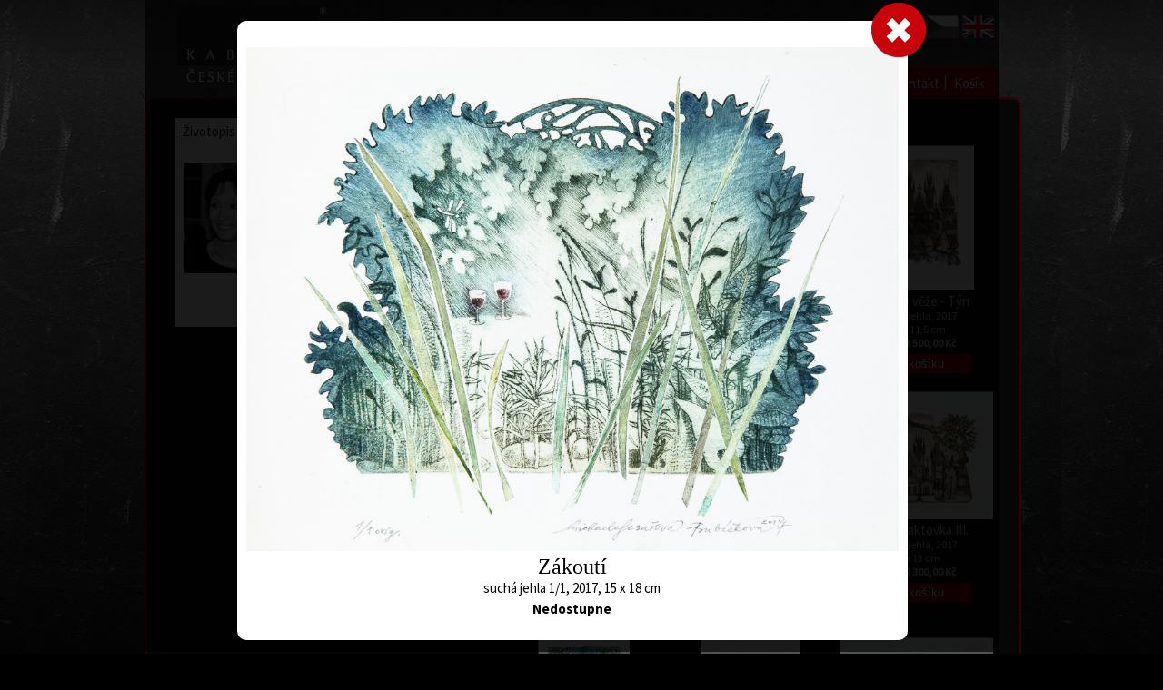

--- FILE ---
content_type: text/html; charset=utf-8
request_url: https://www.fineart.cz/artist_page.aspx?langId=1&artist=59&artwork=2064
body_size: 17060
content:



<!DOCTYPE html>

<html>
<head><title>
	Michaela Lesařová | Umělec
</title><meta id="PageKeywords" name="Keywords" content="Michaela Lesařová, Obraz, galerie, barevná litografie, moderní umění, originál, grafika" /><meta id="PageDescription" name="Description" content="Michaela Lesařová, Obraz, galerie, barevná litografie, moderní umění, originál, grafika" />
<link href="App_Themes/CSS/StyleSheet.css" rel="stylesheet" /><link href="App_Themes/CSS/kabinet.css" rel="stylesheet" /><link href="https://fonts.googleapis.com/css?family=Source+Sans+Pro:200,300,400,600,700,900,200italic,300italic,400italic,600italic,700italic,900italic&amp;subset=latin,vietnamese,latin-ext" rel="stylesheet" type="text/css" />
    <script src="Scripts/myScript.js" type="text/javascript"></script>
    <script src="Scripts/myMenu.js" type="text/javascript"></script>
    <style>
        .posFot {
            position: relative;
            top: 110px;
        }
    </style>
</head>
<body>
    <form method="post" action="./artist_page.aspx?langId=1&amp;artist=59&amp;artwork=2064" id="form1">
<div class="aspNetHidden">
<input type="hidden" name="__EVENTTARGET" id="__EVENTTARGET" value="" />
<input type="hidden" name="__EVENTARGUMENT" id="__EVENTARGUMENT" value="" />
<input type="hidden" name="__VIEWSTATE" id="__VIEWSTATE" value="qJAMJMJPunnDVDUSjAbEhS/VGI1SUOimF9tflsXW9J/TK+DnZT+vTN/LW9F8Ta3r5R//jKjPAP0zciGPQ4asgiNY0URX8CcGv57ONziPvRO0VJycw4Ya8hONlB/[base64]/oUbhvWm5cWWt6aSCM/V7eGx3ciKBaeZuB+LlyRhiOzarhmYDPWK9q4zM08PbKaWXh9aECY+/SPl/d9DmoOWs7XZARJYLHwWp3H46x/rEoYztRZIoxUTzUIygdaHJg0P76qXHl8cjIMCwmm3z0OuR5F48EYFa9Q/FokjWODMREdpoKqAo5eSvhEa3Tp3E8GWHq7YdCT1rM02UM7hqpN3cNJgaTuyCnSMo20g/[base64]/AFjIxrgfFlJaP8x0b5hAw194HBmSE+yyuqtJdBeImTz30Q1hM7je96siqS8vEqwalDze9AJRBxpMn3beOvR9oY4ZeBT+fVAAyni4U+HxLgy5pGvUnBb11Dc0k03GnmbJAYWiwbwv7/9+Os7ZqYwU0Uw7AJh35X8pJllodQcEv1paTu33gLsP9uPYwAIG7LxD+lWc1nBFjHkMXFGlNxqGNn8OSRiKrI3hX2SS36/eb+52iQhIh2cKRF3PACejBqjMOYhONPO8l3wOuB81hwjWTczc461YvBsGnyzfpHPa4KZrZ6G/D5Nm3MymPtrtRRBj+A81EWEWPxyDF0wwk14qXb9/UheIRFk83QelWbAIMXfxR08PTV9SQf7IAJLKWAKGHZDelyl5hfqMVo4ukdWoVDvSkUuUISjMYPwXHcm+7XSGiQiEhXd9wVy6/zPkg/MKPeCMsTowEiQexWlCHutbwnJLN3vGUAuOgcpM2vMZpDdLv0OLyNrWfpbVwagjN4kwrse0szjHnMRNb4EEhspsvpTXGcvBrgatvDuAWnWNYujMnxWcc9KxjvWPPelLpFkGG64ep+W9PQMikCbB8gZ66zfG3Lg15s8+zdDbyqdlR9P0yug71f6W5e/IPgsvvhfOwaDULUdJrsigxZ8+qX5MrsWFZUU2uRvK7WxMK2y3jQ8qiza372bY7zuJJVA5lP+xD4FaUFGhp0RfXusYsctDr+N634jn7GE3TNRVVlg47IoAMdnHwUd0LBn+RipSTsWLBvWh+yUSiP0QTjyTRI2PlxtjnWp+MK8wm4NVy7QGXS3TIpEItiO/YRLMotmu0WJcPxePRkxS+yM7J7q050bJ9nEsZi5K+U23F3BZBsgF4H79jiffKaZSFoqkhafqAxcFz312wplaAfaJ6UI+lOl3YoKMz9B31X6yrORT6tbJXit1OKLWiaXwd6WTHeA8t/5Z3OSMEej1NeqgBMfPwXdtjUZNR3Rz2UTVist/tPTLaeddik2PEAD1dESHl63R7mpDwj3yQ3fd/pYphVvzxU/MIBRkcwQQkVvIzftV774wJsSeG6Pfb0jxTKKkgWqIAktbNZWXEst3n6rW2GHQj0K1jcT+Xwwg75d6miLjJjmc4STlGzwQ4cYZB7+/NFhlKoIcR2s94flsq6qE5dBVTNZrV3jnOb5bY7HqUhYfILiWJqmTkR1T1eHq8p/[base64]/ly4g2e/plVHE4zy8mLC8PHWzQhFZqqQhTSKkIlcGygPCd4vJqxCQtwZxF8/rmuhHXF+Q3FZbbNYQVvOy2jV/frbi6HTg3+cHeH9MJVjyF2gu+y1Svyh/JzL0Yo5cn7fEudauAs/lUOTFXCjvZwnteia00mKqC3WhVdzkRaMcMtAPEVY+XXWIDOG9kTjVmOIkLjjx5y7ofdukZq9M4M49r1bas2uFJHfyH157HZ1sRmOVkBak+VF5TjZQI6ZPlnTDl6SGTn/WjcPEs+aZOVJf1zsuUb/wTsCw8ZBFVpc9ubLv2N+LSaIHUsuQuC1JJd5wg4wJDqEDeMCotMaY9eMMm02taTLWHGuFGShXzwKv5fBXOGzjQu7yYb+O33EdXxcVu1Moptd6rC1I5hDa/7YrofFCkCMAnyFWov+42/rsGU+auL7cO4DkrF7EPIPchYaMJ/ElHPJ49AQx+feLygd5CLx3Ry+0aSqWxD4WUXTwxj1++7o26JDuldz0kGBkDeB3k8d/[base64]/6501LZg+LM1JHWUzJoIkIIyL0wcFfIVeCq2a3eL105UzLRULvFnYlYUckLFzxb58Pwyf2p4XE58Tv2t0soyVREu95FLAxd0f9ddNzcB4l4x5tmCaclhPtQrIVmm5Sx/1fL/5FDqnLtdT3OW3xJyhGMZNBxek8KJSU8qom/JmyBR6TZYDyprB+mbopBQc9U2g83rpYpttYK113+uItAxcfxHac/QNE0cygJjvLGJY/MUfwKG4te/tg9gl9z6wNlXN5mvqXRqEd4dGMIyCkVhlqObpDGxaFOwCU+8rBCW0x6veC6pcJW/wi7e4YpukcDdEQZ7cGnSr+EPpYxRc+N/b8QKcSMDV89lU688OAB/WzwoOIx19rKP+Yl4ARHqY+BPOSMQctvPsFfW/1Lylsupr+/YXc+WQn0WpT+kGKJBhYPjID+8aXGFJoQtqaTfedPIdJCkQPgEM36r732S4xrqQxCz0sw3cnhHPpDPZfDTA4cuo5nuhbaIrfFFXVnQct1rxICL0nkqcGuJBR6bjVkTNuq/Jf0boVXnTobA18wj2DdvyibUpwIdkRiQemLjiCUBcLa+3tutTuALn8ImtbgAUl30pfutGPQgbtc89tSwwUaGnva6nA0aToJBnlBSjTTGRgCyT+DT4aYIBIq1UinCoR/2cG58c7jsmimormTzKzXcfdY0IFOxp07IWtPX6f50QjGAiMS58Tqz1pvHvMKQSGJ0WqxeojHnUYWE9kofu6zs2usLHcQDMhArOFsWHNZxHVKoFq78WzosbOsKkRFW4IKG92GheKHPCMz3+ptoDv9E3YwVMJlj26gAADROYOmn9JftcOkAI0cSZhiU4M4dSbWM/cyDPyRXUgktNhSzvfNLOfeJblAm9zB1ZPe1Eubm21u51rR0MeKeW4mq0aHWPz3jLnUUCEmbQuK//1dslSPbTMJm4HDw/Kfhw8qXEhWdfpsKDAyqiUApyCjo+YG03ZSZFr9owSp006yjeEJi7EbmEBHj6z5BmWFLjZV9ki6yLW9MYE8aNoEJNMEJ8VFw9BJ/FB1jPiVsHQ7ynlagQzGWdOql78gAt0bv/qGJuPrvNXHSSpIpiFn+wvUKxaI7khCOk4UZuyia9NKEWNt0JS9wysXOR7Er9XfBXEVkPt7z/Qf7yZtdTQtNniPhYA5fz9ciZJx7vnKsv33nQ+60G20qSLyhmk8OS5hsBoheyO4yPF6dw8TbLIrFmEI7zulKr1YCpOYifiD30rIQsw6fd3LQBizh8TR+DTCOd0f1Mr2dMF5v6t/pC9nVltP4ASeyj28J4u2vpWVFdgAeyGQpamJOxAQYc7psIqDtiXE4FxLW8HpRcyBeuBTaCIrS7PuvHblFEj6dGwfw6oo5WTIjlBlrky2A/7h5r51ZL8mL50JDfbMkCmFJOO7zoGU0DVGV5bricbKQUNmudJkaDEkDHQKCzQgW7Sw7RX/qrA73pu3g2uM6hr4S6BGMZCwBEBONrkfYI4ZUhKEBpT3esyZdoNBSOhT4rI5lqLSqdKM7SgRrVo4Y/J+OHWeAgdaQzLsXB4HT9i5xdviJiO33nuO2Jhdkj4ENIoZbW3Fypmr3KbBbM9lFceFfQTuttM33WVBB53uueFW/2mDxF9l6heZ7UFfSi7v5CCgRCGdQu6e7Rj1a2G46g/6ngbvnVOA7qXueCLQlduMaGImSmlXG5/EQ8VtW4aHgVzqwCNeE/N1rKspQPLcg1ktXpH5cNmgZ/+9cUpJWKrs6hD7Y84X/hjGwHoFb7mH5Thhjyy/8To21pBkf+HhbZ4nKKWSFeRGUxnTozdWxCrXAxRgIfgBEK/[base64]//v/OOEBzpO9Vco0Cmax3iPvmpicNwzfzut8Pa3PS/PrkclLZgPJqvYFIUysNBTLATqx5s1EUVm8Z5zbOv1tIzJuL48AFY4ggnZaPVODGRpWO8+0TU0MxKZl++i5qfoQb16DTkR3bAQnY4fEBvfjKA4hZaLRqy6Tc0KPdu+2i6Dkc8EJwll4y7WVvyo929NLRZUcVlsDkzCv1i2D+K/HeBPWY233zO/Vi3t55QFHxtptVGePBOya3FtP4I1c2Y42cNF8Q8bNFYo7zxYXFcV0cYTd5TzGsFahL2FG3tjdGKKFVYUVb5ScOrf7z2g83ff/t5JJRu+opo8mJP4pqXpgoShJ1QYhVfNfjvmUkAdswIs2QDL9itXNqvanqvFN7hTbfr7NIi/txfOzT+P5mqX9Qq6KennVAbB9ZqaWXK3U/ZLAflctfaSTCoQb+YMk/sUVC9VmsgUmULAhdklByftn+4oNSJAwrXgozyooQEwnDz8/AAp3BHeivqD0L19iscU7r6Iw/w+2r0J5goweFPRGHjMWNF87mxzbOr4a94kJrakXzC5+FPULG+L//HJFMKWoX" />
</div>

<script type="text/javascript">
//<![CDATA[
var theForm = document.forms['form1'];
if (!theForm) {
    theForm = document.form1;
}
function __doPostBack(eventTarget, eventArgument) {
    if (!theForm.onsubmit || (theForm.onsubmit() != false)) {
        theForm.__EVENTTARGET.value = eventTarget;
        theForm.__EVENTARGUMENT.value = eventArgument;
        theForm.submit();
    }
}
//]]>
</script>


<script src="/WebResource.axd?d=pynGkmcFUV13He1Qd6_TZEf4tXR0mxVD_7o-IuioKUH_a_dUGAxiXKTbOC9fH30pDm_QFAQQuVK0N4xkRlzdJw2&amp;t=638901598200000000" type="text/javascript"></script>


<script src="/ScriptResource.axd?d=D9drwtSJ4hBA6O8UhT6CQmBEcslwesxCPkQ7EQFO-hTv2SLBDJQgYncPlAPY50lCvOaMaCmZHDNYsdk2eiCnCX08_WjYrWl9bquJEkr1ZfOBji2JK4ers96yYpB0IJIumbkpU9Vvzoi9CCSZkSuKTWhbfpa8myCPnQ8iAm6hlrk1&amp;t=345ad968" type="text/javascript"></script>
<script type="text/javascript">
//<![CDATA[
if (typeof(Sys) === 'undefined') throw new Error('ASP.NET Ajax client-side framework failed to load.');
//]]>
</script>

<script src="/ScriptResource.axd?d=JnUc-DEDOM5KzzVKtsL1tUoShxBybvV28xEnYS2aBLUY7nH0uLj2HvCnar_T1rxwH6GJSQeZZOuXn3e-mTl7lZZcQ8VTaRZYsql4l7dsMO_VXPcwYgzEeRgZIX8d_ctHw0knQQgiHB9PJvXJRuikf1xtwFpjYmW2P7bV8FlS1DabzwmAE7pokRC31r3cunMJ0&amp;t=345ad968" type="text/javascript"></script>
<div class="aspNetHidden">

	<input type="hidden" name="__VIEWSTATEGENERATOR" id="__VIEWSTATEGENERATOR" value="10849AE8" />
	<input type="hidden" name="__EVENTVALIDATION" id="__EVENTVALIDATION" value="mxIo7kU4Qd33XkJs5f6kixzEj5bI7Uln/6LP6/Rs2+SifQCXaZdoJ/OsizfoArx7C0+jkYi6AohlqP27P+TQBI2bU9HK5aB8hINheQikAzYzzFw2szBA62sOKHawsHIQrAg0wsaIWYM3h+7XkioFKKkYK08xFtpo4xyK19Taqi+kiJngdBAbiht4NkAIgDoPc9d/AMikfNYDpMYHA1E9aAd7MjccbXz3Dv9N+DSP/[base64]/b6zFuJltEbJOQerwHmrGJtiRz2BrsCYJtAVkwTSi2iwmCau6rdnWm+9Yqo7j5oJQqZmbZ64dua3KGBhJCwiMrHXeQu+iZB6fesYWkymZC07gJ1kh/q0fg22Mg5fIhC4EWIwqh2HncEv6deYNIP46pKimUZ1pYgZskg1uLa0AOtxWrhMnwLVFsaYkdKF2csepvgIBRrgWg5kHJRy+vIL6vvWOELaUDrzW8MZFYZ/qUGboPS6Fj7MZoqvOrF9jnqlLuRD2v81zVUK1EQ6elJEZgvZB0PcsKLLuw6CCqZez95rzIUcS6QAFh/MYthWlCtWfYAo46OdMzT+mQzOgVmIpc0k8FJtRo5m0yDzspVoK4giOn0iIcABmDBOv2ChKoQ+g6NXTEERIvfZslElLREK+7KLsjfNmwJuIdeNVAI/DAs/I5li+hiRkaa5W6PeFa1UxZwsogDGHCSjRBAbK6ex6w5UvNWycJX1NqW3qhmrGrpdczo+Yz6R1b5kjsEdDv21Vb+KF6MJHS3aAcHDBq/0ykgJFJOYQeu5xiH5PYCyJqzjG55W3e5Nq4EKNwX/x5DyE+fI0IPbi0BaSbkESp8sHhVVdt00ndeqanPZEByfgTEBXZ5udLYPd2GQ2tthtm+f2L6yIldWudGFRNwQhgPFJd6P0iZDKCh+eThbzAcxaSbK1TmLEpAx33I1S6O1YAC4BQRCwcXQ3W/WoNy7DIEXjJSvaOXqK6cec8DzFixyBr5csas9ogJX1ymNnwf3fnXJBDWLnrjZ0d7PggOk0UgnH0FBQhWV9K8hcnB4hvPddTeovTzx9A04Tzde3zh4ZCUIVJkKbVwPGsFex6MTmPZPmxYJnEpYkZ7wofNR29jBtD7Hf6DShD32/PkwJeP7fa+BDDvRITnD8TZXVRcEelSQkUA4pL3O+ePH6hRWUNxn0qulY+dX++iic+iSn2KJneaDiRaBvEhXsV03w5nI0Cq8qZSYGBeykwOXy2jM4+plZ4G4TPk=" />
</div>
        <div id="kontr"></div>
        




<style>
    .headerCont {
        width: 950px;
        min-width: 950px;
        max-width: 950px;
        height: 100px;
        min-height: 100px;
        max-height: 100px;
        margin: 0 auto;
        display: block;
        position:relative;
    }
    /*lang */
    .langCont {
        width:82px !important;
        max-width:82px !important;
        height:35px !important;
        max-height:35px !important;
        overflow:visible;
        position:absolute;
        display:block;
        top:9px;
        right:15px;

    }
    /*login menu*/
    .loginMenu {
        text-align: right;
        height: 1px;
        max-height: 1px;
        overflow: visible;
        position: absolute;
        top:10px;
        right:105px;
        font-size: 16px;
        z-index:2000;
        display:inline-table;
    }

        .loginMenu a, .loginMenu {
            color: white;
            text-decoration: none;
        }

            .loginMenu a:hover {
                color: white;
                text-decoration: underline;
            }

    .blackPage .loginMenu a, .blackPage .loginMenu {
        color: white;
        text-decoration: none;
    }


        .blackPage .loginMenu a:hover {
            text-decoration: underline;
        }

    .loginMenu div, .loginMenu a, .loginMenu span, #isLogin span {
        display: inline-table;
    }

    .inl {
        display: inline-table;
    }

    .loginA {
        color: white;
    }

    .headerLogo {
        position: relative;
        left: 15px;
        z-index:2900;
    }
    .myACC {
        font-weight:bold;
        text-decoration:underline !important;
    }
    .headLink {
        display:inline-block;
        position: relative;
        left: 15px;
        width:164px;
        height:83px;
        z-index:3000;
    }
</style>
<div id="header_headerCont" class="headerCont">
    <a href="default.aspx?langId=1" id="header_headLink" class="headLink"><img src="../App_Themes/CSS/_images/logo.png" class="headerLogo" /></a>
    
    <div id="header_loginMenu" class="loginMenu">
        <a href="login.aspx?langId=1" id="header_loginLink" class="loginA">Přihl&#225;sit se</a>
        
    </div>
    <div class="langCont">
        

<style>
    .languageCont {
        width:82px;
        min-width:82px;
        max-width:82px;
        height:35px;
        max-height:35px;
        padding:0;
        border-spacing:0px;
        text-align:left;
    }
    .vlajka {
        display:inline-table;
        width:35px;
        max-width:35px;
        min-width:35px;
        border-spacing:0px;
        margin:0 2px;
    }
</style>

<div id="header_jazykoveMenu_kontr">

</div>

<div id="header_jazykoveMenu_languageCont" class="languageCont">
<a href="artist_page.aspx?langId=1&amp;artist=59"><img class="vlajka" src="App_Themes/CSS/_images/CZE_flag_over.png" alt="Česky" /></a><a href="artist_page.aspx?langId=2&amp;artist=59"><img class="vlajka" src="App_Themes/CSS/_images/ENG_flag.png" alt="English" /></a></div>

    </div>
</div>

        <div class="mainCont">
            

<style>
    body {
        font-family: 'Source Sans Pro', sans-serif !important;
        font-size: 15px;
    }

    .menuContainer {
        position: relative;
        display: inline-table;
        top: 5px;
        font-family: 'Source Sans Pro', sans-serif !important;
        font-size: 15px;
    }

    .topMenu {
        width: 950px !important;
        min-width: 950px !important;
        max-width: 950px !important;
        height: 33px !important;
        min-height: 33px !important;
        max-height: 33px !important;
        overflow: visible;
        position: relative;
        left: -20px;
        font-size: 15px;
        vertical-align: top;
        text-align: right;
        z-index: 1000;
        display: inline-table;
    }

    .myPadder {
        width: 100%;
        display: inline-table;
        float: left;
    }

    .topMenuCont {
        width: auto;
        background-color: #a2010b;
        /*display:inline-table;*/
        float: right;
        position: relative;
        right: -10px;
        top: -3px;
        border: solid 1px #a2010b;
        padding: 0 8px !important;
        border-radius: 10px 10px 0 0;
        height: 33px !important;
        min-height: 33px !important;
        max-height: 33px !important;
        /*border-bottom:solid 1px black;*/
    }

    .normalPage {
        width: auto !important;
        min-width: 40px !important;
        padding: 8px 5px 0px 3px;
        height: 25px !important;
        min-height: 25px !important;
        max-height: 25px !important;
        display: inline-block;
        text-align: center;
        color: white;
        background-color: #a2010b;
        vertical-align: middle;
        position: relative;
        top: -1px;
    }

    .selectedPage {
        width: auto !important;
        min-width: 40px !important;
        background-color:#131313;
        display: inline-block;
        text-align: center;
        color: white;
        vertical-align: middle;
        height: 27px !important;
        min-height: 27px !important;
        max-height: 27px !important;
        padding: 9px 6px 1px 5px;
        position: relative;
        top: -1px;
    }

    .mySeparator {
        color: white;
        /*/background-color: #a2010b;*/
        position: relative;
        left: -1px;
        height: 33px !important;
        min-height: 33px !important;
    }

    .pcsBask {
        position: absolute;
        bottom: 20px;
        right: 0;
        z-index: 2000;
    }
</style>


<div class="menuContainer">
    <div id="myMenu_topMenu" class="topMenu">
        <div class="myPadder">&nbsp;</div>
        <div id="myMenu_topMenuCont" class="topMenuCont"><a id="myMenu_menuItem_1" class="normalPage menuItem_1" href="default.aspx?langId=1">Home</a><span class="mySeparator">|</span><a id="myMenu_menuItem_2" class="normalPage menuItem_2" href="artists.aspx?langId=1">Umělci</a><span class="mySeparator">|</span><a id="myMenu_menuItem_3" class="normalPage menuItem_3" href="choose_artwork.aspx?langId=1">Vybrat dílo</a><span class="mySeparator">|</span><a id="myMenu_menuItem_4" class="normalPage menuItem_4" href="choose_gift.aspx?langId=1">Vybrat dárek</a><span class="mySeparator">|</span><a id="myMenu_menuItem_6" class="normalPage menuItem_6" href="about_gallery.aspx?langId=1">O galerii</a><span class="mySeparator">|</span><a id="myMenu_menuItem_7" class="normalPage menuItem_7" href="about_graphics.aspx?langId=1">O grafice</a><span class="mySeparator">|</span><a id="myMenu_menuItem_8" class="normalPage menuItem_8" href="exhibitions.aspx?langId=1">Výstavy</a><span class="mySeparator">|</span><a id="myMenu_menuItem_9" class="normalPage menuItem_9" href="contacts.aspx?langId=1">Kontakt</a><span class="mySeparator">|</span><a id="myMenu_menuItem_11" class="normalPage menuItem_11" href="shopping_cart.aspx?langId=1">Košík</a><span class="mySeparator"></span></div>
    </div>
    <div id="myMenu_pcsBask" class="pcsBask">
    </div>
</div>

            <div class="mainFrame">
                
    <table>
        <tr>
            <td>
                

<style>
    .artInfoMain {
        width: 350px !important;
        min-width: 350px !important;
        max-width: 350px !important;
        height: auto;
        display: inline-table;
        float:left;
    }
        .artInfoMain h1 {
            width:auto !important;
            margin-left: 5px !important;
        }

    .infoPanel {
        width: 350px;
        min-width: 350px;
        max-width: 350px;
        height: auto;
        min-height: 100px;
    }

    .zalozky {
        width: inherit;
        min-width: inherit;
        max-width: inherit;
    }

        .zalozky a {
            color: black;
            background-color: #a4a4a4;
            padding: 5px 8px;
            position: relative;
            top: -5px;
        }

        .zalozky .selected {
            background-color: white;
        }
        .infoCont img {
            max-width: 330px;
            height:auto;
        }

    .infoCont, .titleCont {
        background-color: white;
        width: 330px;
        max-width: 330px;
        min-width: 330px;
        padding: 10px;
        color: black;
    }
    .infoCont {
        padding-bottom: 20px;
    }

        .titleCont h1 {
            font-size: 26px;
            color: black;
            margin: 0;
            padding: 25px 0 15px 10px;
            display: inline;
            max-width:205px;
            word-break:normal;
        }

        .titleCont h2 {
            font-size: 18px;
            color: black;
            margin: 0;
            padding-left: 10px;
            display: inline;
        }

    .autorIco {
        display: inline;
        float: left;
        width: auto;
        max-width: 120px;
        min-width: 100px;
        margin-top:10px;
    }
    .cleaner {
        clear:both;
    }
</style>
<!--<div id="ContentPlaceHolder1_artistInfoCont_kontr">bookmark: curriculum// _bookmark:</div><br />-->
<div class="artInfoMain" >

    <div id="ContentPlaceHolder1_artistInfoCont_infoPanel" class="infoPanel">
        <div id="zalozky" class="zalozky">
            <a href="artist_page.aspx?langId=1&artist=59&bookmark=curriculum" id="ContentPlaceHolder1_artistInfoCont_zal1" class="selected">Životopis</a>
            &nbsp;<a href="artist_page.aspx?langId=1&artist=59&bookmark=exhibition" id="ContentPlaceHolder1_artistInfoCont_zal2">Výstavy</a>
            &nbsp;<a href="artist_page.aspx?langId=1&artist=59&bookmark=awards" id="ContentPlaceHolder1_artistInfoCont_zal3">Ocenění</a>
            &nbsp;<a href="artist_page.aspx?langId=1&artist=59&bookmark=collections" id="ContentPlaceHolder1_artistInfoCont_zal4">Sbírky</a>
        </div>
        <div id="ContentPlaceHolder1_artistInfoCont_titleCont" class="titleCont">
            &nbsp;
        <img class="autorIco" src="App_Themes/CSS/_images/artistsMini/Lesarova_Michaela.jpg" /><div><h1>Michaela Lesařová</h1><br /><h2>19. 4. 1949</h2><br /><div class='cleaner'>&nbsp;</div></div></div>
        <div id="ContentPlaceHolder1_artistInfoCont_infoCont" class="infoCont"></div>
    </div>


</div>

            </td>
            <td>
                

<link href="/App_Themes/CSS/ArtistArtwork.css?v=1" rel="stylesheet" />

<script>
    function hiddeCont() {
        var loc = document.getElementById('HiddenField2');
        var myLoc = loc.value;
        window.location.href = (myLoc);
    }
</script>
<script src="../Scripts/myScript.js"></script>
<div id="ContentPlaceHolder1_artistArtworkCont_bigImageCont" class="bigImageCont" onclick="hiddeCont();">
    &nbsp;
</div>
<input type="hidden" name="ctl00$ContentPlaceHolder1$artistArtworkCont$HiddenField2" id="HiddenField2" value="artist_page.aspx?langId=1&amp;artist=59" />
<div id="ContentPlaceHolder1_artistArtworkCont_smCont" class="smCont">

    <script type="text/javascript">
//<![CDATA[
Sys.WebForms.PageRequestManager._initialize('ctl00$ContentPlaceHolder1$artistArtworkCont$ScriptManager', 'form1', ['tctl00$ContentPlaceHolder1$artistArtworkCont$UpdatePanel1','ContentPlaceHolder1_artistArtworkCont_UpdatePanel1','tctl00$ContentPlaceHolder1$artistArtworkCont$UpdatePanel2','ContentPlaceHolder1_artistArtworkCont_UpdatePanel2'], [], [], 90, 'ctl00');
//]]>
</script>

    <div id="ContentPlaceHolder1_artistArtworkCont_UpdatePanel1">
	
            <fieldset>
                <div class="ibCont">
                    <input type="hidden" name="ctl00$ContentPlaceHolder1$artistArtworkCont$HiddenField1" id="HiddenField1" value="2064" />
                    <div id="ContentPlaceHolder1_artistArtworkCont_kontr"></div>
                    <!--18.01.2026 18:08:54-->
                    <div>
                        <input type="image" name="ctl00$ContentPlaceHolder1$artistArtworkCont$ImageButton2" id="ContentPlaceHolder1_artistArtworkCont_ImageButton2" class="clbt" src="/App_Themes/CSS/_images/closeButt_small.png" />
                        <a id="Button1" class="lbLeftBtn" href="javascript:__doPostBack(&#39;ctl00$ContentPlaceHolder1$artistArtworkCont$Button1&#39;,&#39;&#39;)"></a>
                        <a id="Button2" class="lbRightBtn" href="javascript:__doPostBack(&#39;ctl00$ContentPlaceHolder1$artistArtworkCont$Button2&#39;,&#39;&#39;)"></a>
                    </div>
                    <br />
                    <img id="ImageBig" class="bigImage" src="Images/Gallery/Michaela-Lesarova/Michaela-Lesarova_Zakouti_Fineart-cz.jpg" /><br />
                    
                    <div id="ContentPlaceHolder1_artistArtworkCont_detailImageInfo" class="detailImageInfo"><h2>Zákoutí</h2>suchá jehla 1/1, 2017, 15 x 18 cm</div>
                    
                    <br />
                    <div id="ContentPlaceHolder1_artistArtworkCont_nedostupneInfo" class="nedostupne">Nedostupne</div>

                </div>
                
            </fieldset>
        
</div>
</div>

<div id="ContentPlaceHolder1_artistArtworkCont_artworkMain" class="artworkMain">
<div class="artCard"><input type="image" name="ctl00$ContentPlaceHolder1$artistArtworkCont$thumb_2100" id="thumb_2100" class="artThumb" src="Images/Gallery/Michaela-Lesarova/Thumb/Michaela-Lesarova_Veteran_Fineart-cz.jpg" alt="Autor:Michaela-Lesarova, Název díla: Veterán, Galerie: fineart.cz" /><div class="artTitle"><a href='artist_page.aspx?langId=1&artist=59&artwork=2100'>Veterán</a></div><div class="artDesc">suchá jehla, 2008<br />15,5 x 22 cm</div><div class="artPrice">cena: <b>4 600,00 Kč </b></div><input type="submit" name="ctl00$ContentPlaceHolder1$artistArtworkCont$2100" value="Do košíku" id="ContentPlaceHolder1_artistArtworkCont_2100" class="addButton" /></div><div class="artCard"><input type="image" name="ctl00$ContentPlaceHolder1$artistArtworkCont$thumb_2073" id="thumb_2073" class="artThumb" src="Images/Gallery/Michaela-Lesarova/Thumb/Michaela-Lesarova_Svadlena_Fineart-cz.jpg" alt="Autor:Michaela-Lesarova, Název díla: Švadlena, Galerie: fineart.cz" /><div class="artTitle"><a href='artist_page.aspx?langId=1&artist=59&artwork=2073'>Švadlena</a></div><div class="artDesc">suchá jehla 1/1, 2017<br />26 x 16 cm</div><div class="artPrice">cena: <b>4 600,00 Kč </b></div><input type="submit" name="ctl00$ContentPlaceHolder1$artistArtworkCont$2073" value="Do košíku" id="ContentPlaceHolder1_artistArtworkCont_2073" class="addButton" /></div><div class="artCard"><input type="image" name="ctl00$ContentPlaceHolder1$artistArtworkCont$thumb_2077" id="thumb_2077" class="artThumb" src="Images/Gallery/Michaela-Lesarova/Thumb/Michaela-Lesarova_Prazske-veze--Tyn_Fineart-cz.jpg" alt="Autor:Michaela-Lesarova, Název díla: Pražské věže - Týn, Galerie: fineart.cz" /><div class="artTitle"><a href='artist_page.aspx?langId=1&artist=59&artwork=2077'>Pražské věže - Týn</a></div><div class="artDesc">suchá jehla, 2017<br />14,5 11,5 cm</div><div class="artPrice">cena: <b>1 500,00 Kč </b></div><input type="submit" name="ctl00$ContentPlaceHolder1$artistArtworkCont$2077" value="Do košíku" id="ContentPlaceHolder1_artistArtworkCont_2077" class="addButton" /></div><div class="artCard"><input type="image" name="ctl00$ContentPlaceHolder1$artistArtworkCont$thumb_2078" id="thumb_2078" class="artThumb" src="Images/Gallery/Michaela-Lesarova/Thumb/Michaela-Lesarova_Praha-II--Na-prochazce_Fineart-cz.jpg" alt="Autor:Michaela-Lesarova, Název díla: Praha II.- Na procházce, Galerie: fineart.cz" /><div class="artTitle"><a href='artist_page.aspx?langId=1&artist=59&artwork=2078'>Praha II.- Na procházce</a></div><div class="artDesc">suchá jehla, 2007<br />17 x 18,5 cm</div><div class="artPrice">cena: <b>5 400,00 Kč </b></div><input type="submit" name="ctl00$ContentPlaceHolder1$artistArtworkCont$2078" value="Do košíku" id="ContentPlaceHolder1_artistArtworkCont_2078" class="addButton" /></div><div class="artCard"><input type="image" name="ctl00$ContentPlaceHolder1$artistArtworkCont$thumb_2079" id="thumb_2079" class="artThumb" src="Images/Gallery/Michaela-Lesarova/Thumb/Michaela-Lesarova_Praha-II--Na-prochazce-(2)_Fineart-cz.jpg" alt="Autor:Michaela-Lesarova, Název díla: Praha I.- Na procházce , Galerie: fineart.cz" /><div class="artTitle"><a href='artist_page.aspx?langId=1&artist=59&artwork=2079'>Praha I.- Na procházce </a></div><div class="artDesc">suchá jehla, 2007<br />17 x 18,5 cm</div><div class="artPrice">cena: <b>5 400,00 Kč </b></div><input type="submit" name="ctl00$ContentPlaceHolder1$artistArtworkCont$2079" value="Do košíku" id="ContentPlaceHolder1_artistArtworkCont_2079" class="addButton" /></div><div class="artCard"><input type="image" name="ctl00$ContentPlaceHolder1$artistArtworkCont$thumb_2085" id="thumb_2085" class="artThumb" src="Images/Gallery/Michaela-Lesarova/Thumb/Michaela-Lesarova_Praha--aktovka-III-_Fineart-cz.jpg" alt="Autor:Michaela-Lesarova, Název díla: Praha - aktovka III., Galerie: fineart.cz" /><div class="artTitle"><a href='artist_page.aspx?langId=1&artist=59&artwork=2085'>Praha - aktovka III.</a></div><div class="artDesc">suchá jehla, 2017<br />10 x 13 cm</div><div class="artPrice">cena: <b>2 300,00 Kč </b></div><input type="submit" name="ctl00$ContentPlaceHolder1$artistArtworkCont$2085" value="Do košíku" id="ContentPlaceHolder1_artistArtworkCont_2085" class="addButton" /></div><div class="artCard"><input type="image" name="ctl00$ContentPlaceHolder1$artistArtworkCont$thumb_2066" id="thumb_2066" class="artThumb" src="Images/Gallery/Michaela-Lesarova/Thumb/Michaela-Lesarova_Halo_Fineart-cz.jpg" alt="Autor:Michaela-Lesarova, Název díla: Haló, Galerie: fineart.cz" /><div class="artTitle"><a href='artist_page.aspx?langId=1&artist=59&artwork=2066'>Haló</a></div><div class="artDesc">suchá jehla, 2017<br />20,5 x 12 cm</div><div class="artPrice">cena: <b>3 000,00 Kč </b></div><input type="submit" name="ctl00$ContentPlaceHolder1$artistArtworkCont$2066" value="Rezervováno" id="ContentPlaceHolder1_artistArtworkCont_2066" disabled="disabled" class="aspNetDisabled" class="addButton" /></div><div class="artCard"><input type="image" name="ctl00$ContentPlaceHolder1$artistArtworkCont$thumb_2076" id="thumb_2076" class="artThumb" src="Images/Gallery/Michaela-Lesarova/Thumb/Michaela-Lesarova_Propadliste-casu_Fineart-cz.jpg" alt="Autor:Michaela-Lesarova, Název díla: Propadliště času, Galerie: fineart.cz" /><div class="artTitle"><a href='artist_page.aspx?langId=1&artist=59&artwork=2076'>Propadliště času</a></div><div class="artDesc">suchá jehla, 2000<br />21 x 13 cm</div><div class="artPrice">cena: <b>3 000,00 Kč </b></div><input type="submit" name="ctl00$ContentPlaceHolder1$artistArtworkCont$2076" value="Do košíku" id="ContentPlaceHolder1_artistArtworkCont_2076" class="addButton" /></div><div class="artCard"><input type="image" name="ctl00$ContentPlaceHolder1$artistArtworkCont$thumb_2071" id="thumb_2071" class="artThumb" src="Images/Gallery/Michaela-Lesarova/Thumb/Michaela-Lesarova_Vejir-Bozeny-Nemcove_Fineart-cz.jpg" alt="Autor:Michaela-Lesarova, Název díla: Vějíř Boženy Němcové, Galerie: fineart.cz" /><div class="artTitle"><a href='artist_page.aspx?langId=1&artist=59&artwork=2071'>Vějíř Boženy Němcové</a></div><div class="artDesc">suchá jehla 1/1, 2017<br />14 x 22,5 cm</div><div class="artPrice">cena: <b>7 500,00 Kč </b></div><input type="submit" name="ctl00$ContentPlaceHolder1$artistArtworkCont$2071" value="Do košíku" id="ContentPlaceHolder1_artistArtworkCont_2071" class="addButton" /></div><div class="artCard"><input type="image" name="ctl00$ContentPlaceHolder1$artistArtworkCont$thumb_2081" id="thumb_2081" class="artThumb" src="Images/Gallery/Michaela-Lesarova/Thumb/Michaela-Lesarova_Praha--Vejir-malovany_Fineart-cz.jpg" alt="Autor:Michaela-Lesarova, Název díla: Praha - Vějíř malovaný, Galerie: fineart.cz" /><div class="artTitle"><a href='artist_page.aspx?langId=1&artist=59&artwork=2081'>Praha - Vějíř malovaný</a></div><div class="artDesc">suchá jehla 1/1, 2017<br />17 x 24,5 cm</div><div class="artPrice">cena: <b>9 000,00 Kč </b></div><input type="submit" name="ctl00$ContentPlaceHolder1$artistArtworkCont$2081" value="Do košíku" id="ContentPlaceHolder1_artistArtworkCont_2081" class="addButton" /></div><div class="artCard"><input type="image" name="ctl00$ContentPlaceHolder1$artistArtworkCont$thumb_2082" id="thumb_2082" class="artThumb" src="Images/Gallery/Michaela-Lesarova/Thumb/Michaela-Lesarova_Praha--Vejir-III-_Fineart-cz.jpg" alt="Autor:Michaela-Lesarova, Název díla: Praha - Vějíř III., Galerie: fineart.cz" /><div class="artTitle"><a href='artist_page.aspx?langId=1&artist=59&artwork=2082'>Praha - Vějíř III.</a></div><div class="artDesc">suchá jehla 1/1, 2017<br />16 x 22,5 cm</div><div class="artPrice">cena: <b>7 000,00 Kč </b></div><input type="submit" name="ctl00$ContentPlaceHolder1$artistArtworkCont$2082" value="Do košíku" id="ContentPlaceHolder1_artistArtworkCont_2082" class="addButton" /></div><div class="artCard"><input type="image" name="ctl00$ContentPlaceHolder1$artistArtworkCont$thumb_2083" id="thumb_2083" class="artThumb" src="Images/Gallery/Michaela-Lesarova/Thumb/Michaela-Lesarova_Praha--Vejir-II-_Fineart-cz.jpg" alt="Autor:Michaela-Lesarova, Název díla: Praha - Vějíř II., Galerie: fineart.cz" /><div class="artTitle"><a href='artist_page.aspx?langId=1&artist=59&artwork=2083'>Praha - Vějíř II.</a></div><div class="artDesc">suchá jehla 1/1, 2017<br />16 x 22,5 cm</div><div class="artPrice">cena: <b>7 000,00 Kč </b></div><input type="submit" name="ctl00$ContentPlaceHolder1$artistArtworkCont$2083" value="Do košíku" id="ContentPlaceHolder1_artistArtworkCont_2083" class="addButton" /></div><div class="artCard"><input type="image" name="ctl00$ContentPlaceHolder1$artistArtworkCont$thumb_896" id="thumb_896" class="artThumb" src="Images/Gallery/Michaela-Lesarova/Thumb/Michaela-Lesarova_Vejire-II_Fineart-cz.jpg" alt="Autor:Michaela-Lesarova, Název díla: Vějíře II, Galerie: fineart.cz" /><div class="artTitle"><a href='artist_page.aspx?langId=1&artist=59&artwork=896'>Vějíře II</a></div><div class="artDesc">suchá jehla, monotyp, 2009<br />50 x 37 cm</div><div class="artPrice">cena: <b>18 000,00 Kč </b></div><input type="submit" name="ctl00$ContentPlaceHolder1$artistArtworkCont$896" value="Do košíku" id="ContentPlaceHolder1_artistArtworkCont_896" class="addButton" /></div><div class="subcatTitle">Nedostupn&#225; d&#237;la</div><div class="artCard"><input type="image" name="ctl00$ContentPlaceHolder1$artistArtworkCont$thumb_897" id="thumb_897" class="artThumb" src="Images/Gallery/Michaela-Lesarova/Thumb/Michaela-Lesarova_La-Femme-Fatale_Fineart-cz.jpg" alt="Autor:Michaela-Lesarova, Název díla: La Femme Fatale, Galerie: fineart.cz" /><div class="artTitle"><a href='artist_page.aspx?langId=1&artist=59&artwork=897'>La Femme Fatale</a></div><div class="artDesc">suchá jehla, monotyp, bez data<br />52cm</div><p class="notAvailable"><span>•</span> Prodáno</p></div><div class="artCard"><input type="image" name="ctl00$ContentPlaceHolder1$artistArtworkCont$thumb_898" id="thumb_898" class="artThumb" src="Images/Gallery/Michaela-Lesarova/Thumb/Michaela-Lesarova_Rukavicky_Fineart-cz.jpg" alt="Autor:Michaela-Lesarova, Název díla: Rukavičky, Galerie: fineart.cz" /><div class="artTitle"><a href='artist_page.aspx?langId=1&artist=59&artwork=898'>Rukavičky</a></div><div class="artDesc">suchá jehla, 1999<br />12,5 x 9 cm</div><p class="notAvailable"><span>•</span> Prodáno</p></div><div class="artCard"><input type="image" name="ctl00$ContentPlaceHolder1$artistArtworkCont$thumb_900" id="thumb_900" class="artThumb" src="Images/Gallery/Michaela-Lesarova/Thumb/Michaela-Lesarova_Stare-mesto-a-Mala-strana_Fineart-cz.jpg" alt="Autor:Michaela-Lesarova, Název díla: Staré město a Malá strana, Galerie: fineart.cz" /><div class="artTitle"><a href='artist_page.aspx?langId=1&artist=59&artwork=900'>Staré město a Malá strana</a></div><div class="artDesc">suchá jehla, 2000<br />13 x 13 cm</div><p class="notAvailable"><span>•</span> Prodáno</p></div><div class="artCard"><input type="image" name="ctl00$ContentPlaceHolder1$artistArtworkCont$thumb_901" id="thumb_901" class="artThumb" src="Images/Gallery/Michaela-Lesarova/Thumb/Michaela-Lesarova_Vejire-III_Fineart-cz.jpg" alt="Autor:Michaela-Lesarova, Název díla: Vějíře III, Galerie: fineart.cz" /><div class="artTitle"><a href='artist_page.aspx?langId=1&artist=59&artwork=901'>Vějíře III</a></div><div class="artDesc">suchá jehla, monotyp, 2009<br />53cm</div><p class="notAvailable"><span>•</span> Prodáno</p></div><div class="artCard"><input type="image" name="ctl00$ContentPlaceHolder1$artistArtworkCont$thumb_906" id="thumb_906" class="artThumb" src="Images/Gallery/Michaela-Lesarova/Thumb/Michaela-Lesarova_Divka-v-klobouku_Fineart-cz.jpg" alt="Autor:Michaela-Lesarova, Název díla: Dívka v klobouku, Galerie: fineart.cz" /><div class="artTitle"><a href='artist_page.aspx?langId=1&artist=59&artwork=906'>Dívka v klobouku</a></div><div class="artDesc">kombinovaná technika, 1999<br />13 x 11 cm</div><p class="notAvailable"><span>•</span> Prodáno</p></div><div class="artCard"><input type="image" name="ctl00$ContentPlaceHolder1$artistArtworkCont$thumb_907" id="thumb_907" class="artThumb" src="Images/Gallery/Michaela-Lesarova/Thumb/Michaela-Lesarova_Hodinky-s-vodotryskem-(ruzova)_Fineart-cz.jpg" alt="Autor:Michaela-Lesarova, Název díla: Hodinky s vodotryskem (růžová), Galerie: fineart.cz" /><div class="artTitle"><a href='artist_page.aspx?langId=1&artist=59&artwork=907'>Hodinky s vodotryskem (růžová)</a></div><div class="artDesc">kombinovaná technika, 2000<br />13,5 x 11 cm</div><p class="notAvailable"><span>•</span> Prodáno</p></div><div class="artCard"><input type="image" name="ctl00$ContentPlaceHolder1$artistArtworkCont$thumb_908" id="thumb_908" class="artThumb" src="Images/Gallery/Michaela-Lesarova/Thumb/Michaela-Lesarova_Hodinky-s-vodotryskem-(zelena)_Fineart-cz.jpg" alt="Autor:Michaela-Lesarova, Název díla: Hodinky s vodotryskem (zelená), Galerie: fineart.cz" /><div class="artTitle"><a href='artist_page.aspx?langId=1&artist=59&artwork=908'>Hodinky s vodotryskem (zelená)</a></div><div class="artDesc">kombinovaná technika, 2000<br />14 x 11 cm</div><p class="notAvailable"><span>•</span> Prodáno</p></div><div class="artCard"><input type="image" name="ctl00$ContentPlaceHolder1$artistArtworkCont$thumb_2098" id="thumb_2098" class="artThumb" src="Images/Gallery/Michaela-Lesarova/Thumb/Michaela-Lesarova_Hodinky-s-vodotryskem_Fineart-cz.jpg" alt="Autor:Michaela-Lesarova, Název díla: Hodinky s vodotryskem, Galerie: fineart.cz" /><div class="artTitle"><a href='artist_page.aspx?langId=1&artist=59&artwork=2098'>Hodinky s vodotryskem</a></div><div class="artDesc">suchá jehla, 1996<br />14 x 11 cm</div><p class="notAvailable"><span>•</span> Prodáno</p></div><div class="artCard"><input type="image" name="ctl00$ContentPlaceHolder1$artistArtworkCont$thumb_2068" id="thumb_2068" class="artThumb" src="Images/Gallery/Michaela-Lesarova/Thumb/Michaela-Lesarova_Cesty-a-zastaveni_Fineart-cz.jpg" alt="Autor:Michaela-Lesarova, Název díla: Cesty a zastavení, Galerie: fineart.cz" /><div class="artTitle"><a href='artist_page.aspx?langId=1&artist=59&artwork=2068'>Cesty a zastavení</a></div><div class="artDesc">suchá jehla 1/1 , 2001<br />23 x 17,5 cm</div><p class="notAvailable"><span>•</span> Prodáno</p></div><div class="artCard"><input type="image" name="ctl00$ContentPlaceHolder1$artistArtworkCont$thumb_2064" id="thumb_2064" class="artThumb" src="Images/Gallery/Michaela-Lesarova/Thumb/Michaela-Lesarova_Zakouti_Fineart-cz.jpg" alt="Autor:Michaela-Lesarova, Název díla: Zákoutí, Galerie: fineart.cz" /><div class="artTitle"><a href='artist_page.aspx?langId=1&artist=59&artwork=2064'>Zákoutí</a></div><div class="artDesc">suchá jehla 1/1, 2017<br />15 x 18 cm</div><p class="notAvailable"><span>•</span> Prodáno</p></div><div class="artCard"><input type="image" name="ctl00$ContentPlaceHolder1$artistArtworkCont$thumb_2095" id="thumb_2095" class="artThumb" src="Images/Gallery/Michaela-Lesarova/Thumb/Michaela-Lesarova_Karluv-Most-v-desti_Fineart-cz.jpg" alt="Autor:Michaela-Lesarova, Název díla: Karlův Most v dešti, Galerie: fineart.cz" /><div class="artTitle"><a href='artist_page.aspx?langId=1&artist=59&artwork=2095'>Karlův Most v dešti</a></div><div class="artDesc">suchá jehla, 2006<br />19,5 x 21 cm</div><p class="notAvailable"><span>•</span> Prodáno</p></div><div class="artCard"><input type="image" name="ctl00$ContentPlaceHolder1$artistArtworkCont$thumb_2084" id="thumb_2084" class="artThumb" src="Images/Gallery/Michaela-Lesarova/Thumb/Michaela-Lesarova_Praha--Palackeho-most_Fineart-cz.jpg" alt="Autor:Michaela-Lesarova, Název díla: Praha - Palackého most, Galerie: fineart.cz" /><div class="artTitle"><a href='artist_page.aspx?langId=1&artist=59&artwork=2084'>Praha - Palackého most</a></div><div class="artDesc">suchá jehla, 2017<br />15 x 11 cm</div><p class="notAvailable"><span>•</span> Prodáno</p></div><div class="artCard"><input type="image" name="ctl00$ContentPlaceHolder1$artistArtworkCont$thumb_2088" id="thumb_2088" class="artThumb" src="Images/Gallery/Michaela-Lesarova/Thumb/Michaela-Lesarova_Oslava_Fineart-cz.jpg" alt="Autor:Michaela-Lesarova, Název díla: Oslava, Galerie: fineart.cz" /><div class="artTitle"><a href='artist_page.aspx?langId=1&artist=59&artwork=2088'>Oslava</a></div><div class="artDesc">suchá jehla, 2017<br />15,5 x 10,5 cm</div><p class="notAvailable"><span>•</span> Prodáno</p></div><div class="artCard"><input type="image" name="ctl00$ContentPlaceHolder1$artistArtworkCont$thumb_2069" id="thumb_2069" class="artThumb" src="Images/Gallery/Michaela-Lesarova/Thumb/Michaela-Lesarova_Vplouvani_Fineart-cz.jpg" alt="Autor:Michaela-Lesarova, Název díla: Vplouvání, Galerie: fineart.cz" /><div class="artTitle"><a href='artist_page.aspx?langId=1&artist=59&artwork=2069'>Vplouvání</a></div><div class="artDesc">suchá jehla, 2017<br />21 x 12,5 cm</div><p class="notAvailable"><span>•</span> Prodáno</p></div><div class="artCard"><input type="image" name="ctl00$ContentPlaceHolder1$artistArtworkCont$thumb_2070" id="thumb_2070" class="artThumb" src="Images/Gallery/Michaela-Lesarova/Thumb/Michaela-Lesarova_Velky-vuz_Fineart-cz.jpg" alt="Autor:Michaela-Lesarova, Název díla: Velký vůz, Galerie: fineart.cz" /><div class="artTitle"><a href='artist_page.aspx?langId=1&artist=59&artwork=2070'>Velký vůz</a></div><div class="artDesc">suchá jehla, 2000<br />21,5 x 12,5 cm</div><p class="notAvailable"><span>•</span> Prodáno</p></div><div class="artCard"><input type="image" name="ctl00$ContentPlaceHolder1$artistArtworkCont$thumb_2075" id="thumb_2075" class="artThumb" src="Images/Gallery/Michaela-Lesarova/Thumb/Michaela-Lesarova_Rozedneni_Fineart-cz.jpg" alt="Autor:Michaela-Lesarova, Název díla: Rozednění, Galerie: fineart.cz" /><div class="artTitle"><a href='artist_page.aspx?langId=1&artist=59&artwork=2075'>Rozednění</a></div><div class="artDesc">suchá jehla, 2000<br />21 x 12,5 cm</div><p class="notAvailable"><span>•</span> Prodáno</p></div><div class="artCard"><input type="image" name="ctl00$ContentPlaceHolder1$artistArtworkCont$thumb_2074" id="thumb_2074" class="artThumb" src="Images/Gallery/Michaela-Lesarova/Thumb/Michaela-Lesarova_Hodinky-s-vodotryskem-2_Fineart-cz.jpg" alt="Autor:Michaela-Lesarova, Název díla: Souznění, Galerie: fineart.cz" /><div class="artTitle"><a href='artist_page.aspx?langId=1&artist=59&artwork=2074'>Souznění</a></div><div class="artDesc">suchá jehla, 2000<br />21 x 12,5 cm</div><p class="notAvailable"><span>•</span> Prodáno</p></div><div class="artCard"><input type="image" name="ctl00$ContentPlaceHolder1$artistArtworkCont$thumb_2094" id="thumb_2094" class="artThumb" src="Images/Gallery/Michaela-Lesarova/Thumb/Michaela-Lesarova_Nazev-cesky_Fineart-cz.jpg" alt="Autor:Michaela-Lesarova, Název díla: Klavír, Galerie: fineart.cz" /><div class="artTitle"><a href='artist_page.aspx?langId=1&artist=59&artwork=2094'>Klavír</a></div><div class="artDesc">suchá jehla, 2000<br />22,5 x 12,5 cm</div><p class="notAvailable"><span>•</span> Prodáno</p></div><div class="artCard"><input type="image" name="ctl00$ContentPlaceHolder1$artistArtworkCont$thumb_2080" id="thumb_2080" class="artThumb" src="Images/Gallery/Michaela-Lesarova/Thumb/Michaela-Lesarova_Praha--Vejir-secesni_Fineart-cz.jpg" alt="Autor:Michaela-Lesarova, Název díla: Praha - Vějíř secesní, Galerie: fineart.cz" /><div class="artTitle"><a href='artist_page.aspx?langId=1&artist=59&artwork=2080'>Praha - Vějíř secesní</a></div><div class="artDesc">suchá jehla 1/1, 2017<br />16 x 22 cm</div><p class="notAvailable"><span>•</span> Prodáno</p></div><div class="artCard"><input type="image" name="ctl00$ContentPlaceHolder1$artistArtworkCont$thumb_2091" id="thumb_2091" class="artThumb" src="Images/Gallery/Michaela-Lesarova/Thumb/Michaela-Lesarova_Mostek-s-lekniny_Fineart-cz.jpg" alt="Autor:Michaela-Lesarova, Název díla: Mostek s lekníny, Galerie: fineart.cz" /><div class="artTitle"><a href='artist_page.aspx?langId=1&artist=59&artwork=2091'>Mostek s lekníny</a></div><div class="artDesc">suchá jehla, 2017<br />20 x 12 cm</div><p class="notAvailable"><span>•</span> Prodáno</p></div><div class="artCard"><input type="image" name="ctl00$ContentPlaceHolder1$artistArtworkCont$thumb_2093" id="thumb_2093" class="artThumb" src="Images/Gallery/Michaela-Lesarova/Thumb/Michaela-Lesarova_Knihovna_Fineart-cz.jpg" alt="Autor:Michaela-Lesarova, Název díla: Knihovna, Galerie: fineart.cz" /><div class="artTitle"><a href='artist_page.aspx?langId=1&artist=59&artwork=2093'>Knihovna</a></div><div class="artDesc">suchá jehla, 2005<br />14,5 x 12 cm</div><p class="notAvailable"><span>•</span> Prodáno</p></div><div class="artCard"><input type="image" name="ctl00$ContentPlaceHolder1$artistArtworkCont$thumb_2089" id="thumb_2089" class="artThumb" src="Images/Gallery/Michaela-Lesarova/Thumb/Michaela-Lesarova_Orchidea_Fineart-cz.jpg" alt="Autor:Michaela-Lesarova, Název díla: Orchidea, Galerie: fineart.cz" /><div class="artTitle"><a href='artist_page.aspx?langId=1&artist=59&artwork=2089'>Orchidea</a></div><div class="artDesc">suchá jehla, 2001<br />17 x 12,5 cm</div><p class="notAvailable"><span>•</span> Prodáno</p></div><div class="artCard"><input type="image" name="ctl00$ContentPlaceHolder1$artistArtworkCont$thumb_2086" id="thumb_2086" class="artThumb" src="Images/Gallery/Michaela-Lesarova/Thumb/Michaela-Lesarova_Podzim-(2)_Fineart-cz.jpg" alt="Autor:Michaela-Lesarova, Název díla: Podzim (2), Galerie: fineart.cz" /><div class="artTitle"><a href='artist_page.aspx?langId=1&artist=59&artwork=2086'>Podzim (2)</a></div><div class="artDesc">suchá jehla, 2006<br />31,5 x13 cm</div><p class="notAvailable"><span>•</span> Prodáno</p></div><div class="artCard"><input type="image" name="ctl00$ContentPlaceHolder1$artistArtworkCont$thumb_2087" id="thumb_2087" class="artThumb" src="Images/Gallery/Michaela-Lesarova/Thumb/Michaela-Lesarova_Plaz_Fineart-cz.jpg" alt="Autor:Michaela-Lesarova, Název díla: Pláž, Galerie: fineart.cz" /><div class="artTitle"><a href='artist_page.aspx?langId=1&artist=59&artwork=2087'>Pláž</a></div><div class="artDesc">suchá jehla, 2017<br />18,5 10 cm</div><p class="notAvailable"><span>•</span> Prodáno</p></div><div class="artCard"><input type="image" name="ctl00$ContentPlaceHolder1$artistArtworkCont$thumb_2090" id="thumb_2090" class="artThumb" src="Images/Gallery/Michaela-Lesarova/Thumb/Michaela-Lesarova_Motylek_Fineart-cz.jpg" alt="Autor:Michaela-Lesarova, Název díla: Motýlek, Galerie: fineart.cz" /><div class="artTitle"><a href='artist_page.aspx?langId=1&artist=59&artwork=2090'>Motýlek</a></div><div class="artDesc">suchá jehla, 2005<br />17,5 x 5,5 cm</div><p class="notAvailable"><span>•</span> Prodáno</p></div><div class="artCard"><input type="image" name="ctl00$ContentPlaceHolder1$artistArtworkCont$thumb_2092" id="thumb_2092" class="artThumb" src="Images/Gallery/Michaela-Lesarova/Thumb/Michaela-Lesarova_Konvalinky_Fineart-cz.jpg" alt="Autor:Michaela-Lesarova, Název díla: Konvalinky, Galerie: fineart.cz" /><div class="artTitle"><a href='artist_page.aspx?langId=1&artist=59&artwork=2092'>Konvalinky</a></div><div class="artDesc">suchá jehla, 2017<br />20,5 x 12,5 cm</div><p class="notAvailable"><span>•</span> Prodáno</p></div><div class="artCard"><input type="image" name="ctl00$ContentPlaceHolder1$artistArtworkCont$thumb_2067" id="thumb_2067" class="artThumb" src="Images/Gallery/Michaela-Lesarova/Thumb/Michaela-Lesarova_Dva-motylci_Fineart-cz.jpg" alt="Autor:Michaela-Lesarova, Název díla: Dva motýlci, Galerie: fineart.cz" /><div class="artTitle"><a href='artist_page.aspx?langId=1&artist=59&artwork=2067'>Dva motýlci</a></div><div class="artDesc">suchá jehla, 2005<br />17,5 x 5,5 cm</div><p class="notAvailable"><span>•</span> Prodáno</p></div><div class="artCard"><input type="image" name="ctl00$ContentPlaceHolder1$artistArtworkCont$thumb_2072" id="thumb_2072" class="artThumb" src="Images/Gallery/Michaela-Lesarova/Thumb/Michaela-Lesarova_Vazka_Fineart-cz.jpg" alt="Autor:Michaela-Lesarova, Název díla: Vážka, Galerie: fineart.cz" /><div class="artTitle"><a href='artist_page.aspx?langId=1&artist=59&artwork=2072'>Vážka</a></div><div class="artDesc">suchá jehla, 2017<br />17 x 5,5 cm</div><p class="notAvailable"><span>•</span> Prodáno</p></div><div class="artCard"><input type="image" name="ctl00$ContentPlaceHolder1$artistArtworkCont$thumb_2096" id="thumb_2096" class="artThumb" src="Images/Gallery/Michaela-Lesarova/Thumb/Michaela-Lesarova_Hracky-II-_Fineart-cz.jpg" alt="Autor:Michaela-Lesarova, Název díla: Hračky II., Galerie: fineart.cz" /><div class="artTitle"><a href='artist_page.aspx?langId=1&artist=59&artwork=2096'>Hračky II.</a></div><div class="artDesc">suchá jehla, 2013<br />16 x 12,5 cm</div><p class="notAvailable"><span>•</span> Prodáno</p></div><div class="artCard"><input type="image" name="ctl00$ContentPlaceHolder1$artistArtworkCont$thumb_2097" id="thumb_2097" class="artThumb" src="Images/Gallery/Michaela-Lesarova/Thumb/Michaela-Lesarova_Hracky-I-_Fineart-cz.jpg" alt="Autor:Michaela-Lesarova, Název díla: Hračky I., Galerie: fineart.cz" /><div class="artTitle"><a href='artist_page.aspx?langId=1&artist=59&artwork=2097'>Hračky I.</a></div><div class="artDesc">suchá jehla, 2013<br />16 x 12,5 cm</div><p class="notAvailable"><span>•</span> Prodáno</p></div><div class="artCard"><input type="image" name="ctl00$ContentPlaceHolder1$artistArtworkCont$thumb_1996" id="thumb_1996" class="artThumb" src="Images/Gallery/Michaela-Lesarova/Thumb/Michaela-Lesarova_Komodicka_Fineart-cz.jpg" alt="Autor:Michaela-Lesarova, Název díla: Komodička
(adjustovaná), Galerie: fineart.cz" /><div class="artTitle"><a href='artist_page.aspx?langId=1&artist=59&artwork=1996'>Komodička
(adjustovaná)</a></div><div class="artDesc">kombinovaná technika, 2017<br />43 x 25,5</div><p class="notAvailable"><span>•</span> Prodáno</p></div></div>
<div id="ContentPlaceHolder1_artistArtworkCont_UpdatePanel2">
	
        <fieldset>
            

        </fieldset>
    
</div>

<input type="hidden" name="ctl00$ContentPlaceHolder1$artistArtworkCont$addedJsonHF" id="addedJsonHF" value="0" />


<script>
    function ShowAddedImage(url) {
        var image = document.getElementById("ImageBig");
        image.src = url;
        var hf = document.getElementById("addedJsonHF");
        //var main
        if (hf.value != "0") {
            var arr = JSON.parse(hf.value);
            console.dir(arr);
            if (arr.length != 0) {
                //var btlLeft = document.getElementById("Button1");
                //btlLeft.href = "#";
                //var btlRight = document.getElementById("Button2");
                //btlRight.href = "#";

                for (var i = 0; i < arr.length; i++) {
                    if (arr[i] == url) {
                        var y;
                        var z;
                        if (i == 0) {
                            y = arr.length - 1;
                        }
                        else {
                            y = i - 1;
                        }
                        if (i == arr.length -1) {
                            z = 0;
                        }
                        else {
                            z = i + 1;
                        }
                        //btlLeft.onclick = function () {
                        //    ShowAddedImage(arr[y]);
                        //};
                        //btlRight.onclick = function () {
                        //    ShowAddedImage(arr[z]);
                        //};
                    }
                }
            }
        }
    }

</script>

            </td>
        </tr>

    </table>





                

<style>
    .footerCont {
        width:960px;
        background-color:#272425;
        color:white;
        font-size:12px;
        position:relative;
        top:30px;
        left:-30px;
        border-radius: 0 0 8px 8px;
        text-align:center;
        height:15px;
        overflow:hidden;
        padding:4px 0;
    }

</style>

<div id="footer_footerCont" class="footerCont">Kopírování, šíření a rozmnožování uveřejněných děl podléhá autorskému zákonu a je bez souhlasu autora a galerie zákázáno. © KABINET ČESKÉ GRAFIKY 1991 – 2016</div>

            </div>
            <div style="margin-top:15px; text-align:center">
            <a href="https://www.kudyznudy.cz/?utm_source=kzn&utm_medium=partneri_kzn&utm_campaign=banner" title="Kudyznudy.cz - tipy na výlet" target="_blank"> <img src="https://www.kudyznudy.cz/KzN/media/Onas/bannery/KzN_banner_234x60.jpg" width="234"  height="60" border="0" alt="Kudyznudy.cz - tipy na výlet"> </a>
                </div>
        </div>
    </form>
</body>
</html>
